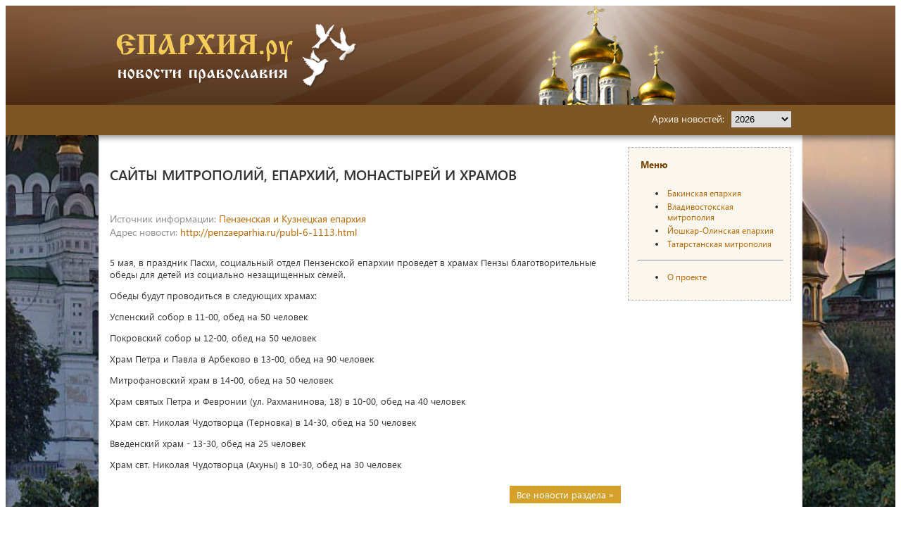

--- FILE ---
content_type: text/html
request_url: https://www.eparhia.ru/news/?ID=137768
body_size: 7416
content:
<!DOCTYPE HTML>
<html>

<head>   
<meta http-equiv="Content-Type" content="text/html; charset=windows-1251">
<title> | Сайты митрополий, епархий, монастырей и храмов</title>
<meta name="description" content="Православный интернет-проект «Епархия»">
<meta name="keywords" content="православие христианство Епархия церковный календарь праздники христос икона храм монастырь архиепископ молитва библия патриарх РПЦ казань">
<meta title="" />
<meta name="robots" content="index, follow"/>

<link rel="canonical" href="https://eparhia.ru/news/?id=137768" />
<link rel="stylesheet" href="/www/css/style.css" type="text/css">
<link rel="stylesheet" href="/www/css/news.css" type="text/css">
<script src="https://pravtreba.ru/remote/jquery_pte.js"></script>

<link rel="stylesheet" type="text/css" href="/www/highslide/highslide.css" />
<!--[if lt IE 7]>
<link rel="stylesheet" type="text/css" href="/www/highslide/highslide-ie6.css" />
<![endif]-->
<script type="text/javascript" src="/highslide-full.js"></script>
<script type="text/javascript">
	hs.graphicsDir = '/www/highslide/graphics/';
	hs.align = 'center';
	hs.transitions = ['expand', 'crossfade'];
	hs.wrapperClassName = 'dark borderless floating-caption';
	hs.fadeInOut = true;
	hs.dimmingOpacity = .75;
 	if (hs.addSlideshow) hs.addSlideshow({
		interval: 5000,
		repeat: false,
		useControls: true,
		fixedControls: 'fit',
		overlayOptions: {
			opacity: .6,
			position: 'bottom center',
			hideOnMouseOut: true
		}
	});
</script>

</head>



<body>

<!-- main_wrapper -->
<div id="main_wrapper">
	
	<!-- header -->
	<header id="header">
		<div class="wrapper">
			<div id="logo">
				<a href="/">
					<img src="/www/images/logo.png" alt="logo" />
				</a>
			</div>
		</div>
	</header>
	<!-- end header -->
	
	
	<nav id="topmenu">
		<div class="wrapper">
			<div id="topmenu_text">
				<span>Архив новостей:</span>
				
				<script>
					function changeyear(y)
						{
						location.href='/news/?year='+y;
						}
				</script>
				<section class="content_block">
				<select id="choose_year" onchange="changeyear(this.value)">
				<option value="0" selected style="font-weight:bold">2026</option>

				<option value="2019">2019</option>

				<option value="2018">2018</option>

				<option value="2017">2017</option>

				<option value="2016">2016</option>

				<option value="2015">2015</option>

				<option value="2014">2014</option>

				<option value="2013">2013</option>

				<option value="2012">2012</option>

				<option value="2011">2011</option>

				<option value="2010">2010</option>

				<option value="2009">2009</option>

				<option value="2008">2008</option>

				<option value="2007">2007</option>

				</select>

			</div>
			
		</div>
	</nav>

	
				
	
	<!-- content -->
	<div id="content">
		<!-- wrapper -->
		<div class="wrapper" id="wrapper">
			
			
			<!-- content_center -->
			<div id="content_center">
			
					<h2 class="content_block_header">Сайты митрополий, епархий, монастырей и храмов</h2>
			
	<h1 class="news_name"></h1>
	
	<!-- BEGIN OF CONTENT -->
	<div class="mainbody">
	
	</div>
	<!-- END OF CONTENT -->
	
					<div class="news_address">
						<div><span class="greyText">Источник информации: </span><noindex><a href="http://www.penzaeparhia.ru" class="brownText" target=_blank  rel="nofollow">Пензенская и Кузнецкая епархия</a></div>
						
							<div><span class="greyText">Адрес новости: </span><a href="http://penzaeparhia.ru/publ-6-1113.html" class="brownText" target=_blank  rel="nofollow">http://penzaeparhia.ru/publ-6-1113.html</a></div>
						
						</noindex>						
					</div>
				
					<div class="content_block_content">
						<div class="news_full">
							
							<div class="news_full_text">
								<!--begin of news-->
									 <p>5 мая, в праздник Пасхи, социальный отдел Пензенской епархии проведет в храмах Пензы благотворительные обеды для детей из социально незащищенных семей.</p>
<p>Обеды будут проводиться в следующих храмах:</p>
<p>Успенский собор в 11-00, обед на 50 человек </p>
<p>Покровский собор ы 12-00, обед на 50 человек</p>
<p>Храм Петра и Павла в Арбеково в 13-00, обед на 90 человек</p>
<p>Митрофановский храм в 14-00, обед на 50 человек</p>
<p>Храм святых Петра и Февронии (ул. Рахманинова, 18) в 10-00, обед на 40 человек</p>
<p>Храм свт. Николая Чудотворца (Терновка) в 14-30, обед на 50 человек</p>
<p>Введенский храм - 13-30, обед на 25 человек</p>
<p>Храм свт. Николая Чудотворца (Ахуны) в 10-30, обед на 30 человек</p>
								<!--end of news-->
							</div>


					<div class="buttons">
						<a href="/news/" class="pButton2">Все новости раздела &raquo;</a>
					</div>
						</div>
					</div>
				</section>


			</div>
			<!-- end content_center -->
		
			<!-- content_right -->
			<aside id="content_right">
				
			<div class="site_menu sideblock news_patriar">
<h4>Меню</h4>

<ul>
	<li><a href="/baku_news/">Бакинская епархия</a></li>
	<li><a href="/vladivostok_news/">Владивостокская митрополия</a></li>
	<li><a href="/mari_news/">Йошкар-Олинская епархия</a></li>
	<li><a href="/kazan_news/">Татарстанская митрополия</a></li>
</ul>

<hr />
<ul>
	<li><a href="/info/">О проекте</a></li>
	<!--li><a href="/useful/">Статьи спонсоров проекта</a></li-->
</ul>
</div>

			</aside>
			<!-- end content_right -->
			
		</div>
		<!-- end wrapper -->
	</div>
	<!-- end content -->
	
	
	<!-- footer -->
	<footer id="footer">
		<div class="wrapper">
			<div id="copyright">
				<p>© 2001-2026 
				Проект «Епархия»<br>
				<p>&nbsp;&nbsp;&nbsp;&nbsp; Проект создан в 2001 году с Благословения правящих&nbsp;архиереев Казанской, Йошкар-Олинской, Владивостокской,&nbsp;Бакинской, Барнаульской, Тверской, Читинской и Симбирской епархий РПЦ.</p>

<p><br />
email: <a href="mailto:info@eparhia.ru" style="color:#FFFFFF;cursor:pointer">info@eparhia.ru</a></p>
<br>Система управления сайтом - CMS &laquo;Епархия&raquo;
				
			</p>
			</div>
			<div class="counters">				
				<!-- Yandex.Metrika informer -->
<a href="https://metrika.yandex.ru/stat/?id=29217380&amp;from=informer"
target="_blank" rel="nofollow"><img src="https://informer.yandex.ru/informer/29217380/3_0_FFFFFFFF_EFEFEFFF_0_pageviews"
style="width:88px; height:31px; border:0;" alt="Яндекс.Метрика" title="Яндекс.Метрика: данные за сегодня (просмотры, визиты и уникальные посетители)" class="ym-advanced-informer" data-cid="29217380" data-lang="ru" /></a>
<!-- /Yandex.Metrika informer -->

<!-- Yandex.Metrika counter -->
<script type="text/javascript" >
   (function(m,e,t,r,i,k,a){m[i]=m[i]||function(){(m[i].a=m[i].a||[]).push(arguments)};
   m[i].l=1*new Date();k=e.createElement(t),a=e.getElementsByTagName(t)[0],k.async=1,k.src=r,a.parentNode.insertBefore(k,a)})
   (window, document, "script", "https://mc.yandex.ru/metrika/tag.js", "ym");

   ym(29217380, "init", {
        clickmap:true,
        trackLinks:true,
        accurateTrackBounce:true
   });
</script>
<noscript><div><img src="https://mc.yandex.ru/watch/29217380" style="position:absolute; left:-9999px;" alt="" /></div></noscript>
<!-- /Yandex.Metrika counter -->

			</div>
			
		</div>
	</footer>
	<!-- end footer -->
	
	
</div>
<!-- main_wrapper end -->

</body>

</html>